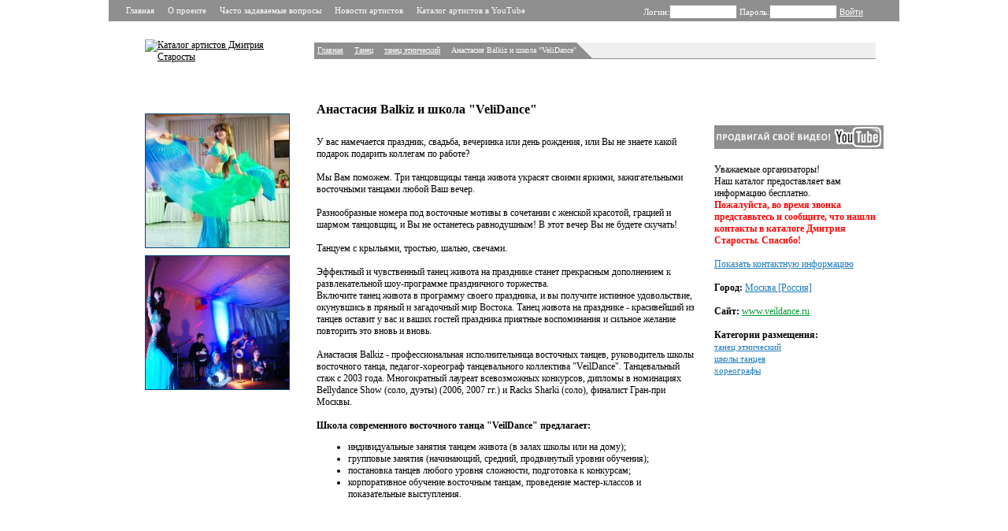

--- FILE ---
content_type: text/html; charset=UTF-8
request_url: https://starosta.ru/veildance
body_size: 5699
content:
<!--organizationModule --><!DOCTYPE html>

<html xmlns="http://www.w3.org/1999/xhtml" xml:lang="en" lang="en">

<head>
<title>Анастасия Balkiz и школа &quot;VeliDance&quot; - Каталог артистов - заказ артистов без посредников и без агентств</title>



<link rel="apple-touch-icon" sizes="180x180" href="/apple-touch-icon.png">
<link rel="icon" type="image/png" sizes="32x32" href="/favicon-32x32.png">
<link rel="icon" type="image/png" sizes="16x16" href="/favicon-16x16.png">
<link rel="manifest" href="/site.webmanifest">
<link rel="mask-icon" href="/safari-pinned-tab.svg" color="#5bbad5">
<meta name="msapplication-TileColor" content="#da532c">
<meta name="theme-color" content="#ffffff">




<meta http-equiv="content-type" content="text/html; charset=utf-8" />
<meta name="keywords" content="Анастасия Balkiz и школа VeliDance, танец этнический, школы танцев, хореографы, каталог артистов, заказ артистов, без посредников, без агентств, прямые контакты, база артистов, артисты на праздник, на свадьбу, на день рождения, на новый год, на корпоратив, на мальчишник, на юбилей" />
<meta name="description" content="nbsp; У вас намечается праздник, свадьба, вечеринка или день рождения, или Вы не знаете какой подарок подарить коллегам по работе? Мы Вам поможем. Три танцовщицы танца живота... Каталог артистов – заказ артистов без посредников и без агентств! Кавер-группу на день рождения, ведущего или певца на свадьбу, диджея на новый год, музыкантов на корпоратив. А также клоуны, гимнастки, танцовщицы гоу-гоу, двойники, аниматоры, фокусники и иллюзионисты, юмористы, группы поддержки, прокат костюмов, ростовые куклы, кавер группы, шоу балеты, эротические шоу, лазерное шоу и т.д." />
<link rel="stylesheet" href="/css/style.css" type="text/css" />
<link rel="stylesheet" href="/js/fancybox/jquery.fancybox-1.3.4.css" type="text/css" media="screen" >
<!-- <link rel="stylesheet" href="/js/jquery-ui.structure.css" type="text/css" media="screen"> -->
<!--[if IE 6]>
   <link rel="stylesheet" href="/css/ie6bugs.css" type="text/css"/>
<![endif]-->
<!-- <script src="http://ajax.googleapis.com/ajax/libs/jquery/1.6.4/jquery.min.js" type="text/javascript"></script> -->
<script src="/js/jquery-1.8.3.min.js" type="text/javascript"></script>
<script src="/js/fancybox/jquery.fancybox-1.3.4.pack.js" type="text/javascript"></script>
<script src="/js/fancybox/jquery.easing-1.3.pack.js" type="text/javascript"></script>
<script src="/js/fancybox/jquery.mousewheel-3.0.4.pack.js" type="text/javascript"></script>
<script src="/js/autocomplete.js" type="text/javascript"></script>
<script src="/js/index.js" type="text/javascript"></script>
<!-- <script src="/js/organization.js" type="text/javascript"></script> -->
<script src="/js/user.js" type="text/javascript"></script>
<!-- Global site tag (gtag.js) - Google Analytics BEGIN -->
<script async src="https://www.googletagmanager.com/gtag/js?id=UA-39524277-1"></script>
<script>
  window.dataLayer = window.dataLayer || [];
  function gtag(){dataLayer.push(arguments);}
  gtag('js', new Date());

  gtag('config', 'UA-39524277-1');
</script>
<!-- Global site tag (gtag.js) - Google Analytics END -->
</head>
<body>
<!-- Yandex.Metrika counter BEGIN -->
<script type="text/javascript" >
   (function(m,e,t,r,i,k,a){m[i]=m[i]||function(){(m[i].a=m[i].a||[]).push(arguments)};
   m[i].l=1*new Date();k=e.createElement(t),a=e.getElementsByTagName(t)[0],k.async=1,k.src=r,a.parentNode.insertBefore(k,a)})
   (window, document, "script", "https://mc.yandex.ru/metrika/tag.js", "ym");

   ym(20696737, "init", {
        clickmap:true,
        trackLinks:true,
        accurateTrackBounce:true,
        webvisor:true
   });
</script>
<noscript><div><img src="https://mc.yandex.ru/watch/20696737" style="position:absolute; left:-9999px;" alt="" /></div></noscript>
<!-- /Yandex.Metrika counter END -->

<div id="site">

<div id="header">
    <div class="top">
        <div class="menu">
        	<a href="/">Главная</a>
                <a href="/about.html">О проекте</a>
                <a href="/faq.html">Часто задаваемые вопросы</a>
                <a href="/Novosti_artistov/">Новости артистов</a>
                <a href="http://www.youtube.com/starostagogo" target="_blank">Каталог артистов в YouTube</a>
        	<div class="clear"></div>
        </div>
        <div class="login">            <form class="loginform" method="post" action="?">
            	Логин:<input name="login" type="text" class="txt" value="" /> 
            	Пароль:<input name="password" type="password" class="txt" /> 
            	<input name="loginButton" type="submit" value="Войти" class="btn" /> 
            	            </form>
                    </div>
		<div class="clear"></div>
    </div><!-- /top -->
    <div class="bottom">
	<div class="logo"><a href="/"><img src="/img/logo.gif" alt="Каталог артистов Дмитрия Старосты" /></a>
	</div><script src="/js/organization.js" type="text/javascript"></script>
<script type="text/javascript" src="js/popup.js"></script>
<script type="text/javascript" src="js/js.cookie.js"></script>
<script type="text/javascript" src="js/org_contact.js"></script>
<div class="right org_page">
	<!-- Страница была просмотрена <span class="orange">2549</span> раз(а) с момента регистрации. --><br>
	<div class="navigation"><a href="/">Главная</a><em>&gt;&gt;</em><a href="/category/1/">Танец</a><em>&gt;&gt;</em><a href="/category/101/">танец этнический</a><em>&gt;&gt;</em><span>Анастасия Balkiz и школа &quot;VeliDance&quot;</span><div class="clear"></div>
	</div>
</div>
<div class="clear"></div>
</div> <!-- bottom -->
</div> <!-- header -->

<div class="content">
<div class="left">
<div class="slider"><a href="#" class="sl_top sl_top_hidden"></a>
<div class="sl_imgs">
<div class="imgs" style="margin-top: 0px;"><a class="grouped_elements" rel="group1" target="_blank" href="/userfiles/organizations/2895/anastasija_balkiz_veily.jpg"><img src="/userfiles/organizations/2895/tmb/anastasija_balkiz_veily.jpg" alt="Артисты и ведущие на свадьбу и праздник" border="0"/></a><a class="grouped_elements" rel="group1" target="_blank" href="/userfiles/organizations/2895/chenneling.jpg"><img src="/userfiles/organizations/2895/tmb/chenneling.jpg" alt="Артисты и ведущие на свадьбу и праздник" border="0"/></a></div>
</div>
<a href="#" class="sl_bottom"></a></div>

</div>
<div class="center">
<h1>Анастасия Balkiz и школа &quot;VeliDance&quot;</h1>
<p>&nbsp;</p>
<p>У вас намечается праздник, свадьба, вечеринка или день рождения, или Вы не знаете какой подарок подарить коллегам по работе?</p>
<p><br /> Мы Вам поможем. Три танцовщицы танца живота украсят своими яркими, зажигательными восточными танцами любой Ваш вечер.</p>
<p><br /> Разнообразные номера под восточные мотивы в сочетании с женской красотой, грацией и шармом танцовщиц, и Вы не останетеcь равнодушным! В этот вечер Вы не будете скучать!</p>
<p><br /> Танцуем с крыльями, тростью, шалью, свечами.</p>
<p><br /> Эффектный и чувственный танец живота на празднике станет прекрасным дополнением к развлекательной шоу-программе праздничного торжества. <br /> Включите танец живота в программу своего праздника, и вы получите истинное удовольствие, окунувшись в пряный и загадочный мир Востока. Танец живота на празднике - красивейший из танцев оставит у вас и ваших гостей праздника приятные воспоминания и сильное желание повторить это вновь и вновь.<br /><br /> Анастасия Balkiz - профессиональная исполнительница восточных танцев, руководитель школы восточного танца, педагог-хореограф танцевального коллектива "VeilDance". Танцевальный стаж с 2003 года. Многократный лауреат всевозможных конкурсов, дипломы в номинациях Bellydance Show (соло, дуэты) (2006, 2007 гг.) и Racks Sharki (соло), финалист Гран-при Москвы.</p>
<p>&nbsp;</p>
<p><strong>Школа современного восточного танца "VeilDance" предлагает:</strong></p>
<ul>
<li>индивидуальные занятия танцем живота (в залах школы или на дому);</li>
<li>групповые занятия (начинающий, средний, продвинутый уровни обучения);</li>
<li>постановка танцев любого уровня сложности, подготовка к конкурсам;</li>
<li>корпоративное обучение восточным танцам, проведение мастер-классов и показательные выступления.</li>
</ul>
<p><embed src="http://www.youtube.com/v/HZdQUqBZino%26hl=en%26fs=1%26rel=0%26ap=%2526fmt=18" type="application/x-shockwave-flash" width="390" height="300"></embed></p>

</div>

<div class="right">
<!-- AddThis Button BEGIN -->
<div class="addthis_toolbox addthis_default_style">
<a class="addthis_button_vk"></a>
<a class="addthis_button_facebook"></a>
<a class="addthis_button_odnoklassniki_ru"></a>
<a class="addthis_button_twitter"></a>
<a class="addthis_button_favorites"></a>
<a class="addthis_button_mymailru"></a>
<a class="addthis_button_compact"></a>
<!-- <a class="addthis_counter addthis_bubble_style"></a> -->
<script type="text/javascript">var addthis_config = {"data_track_clickback":true};</script>
<script type="text/javascript" src="http://s7.addthis.com/js/250/addthis_widget.js#pubid=ra-4dab3d93423db2f2"></script>
</div>
<!-- AddThis Button END -->
<!-- Google +1 BEGIN -->
<g:plusone size="small"></g:plusone>
<!-- Google +1 END -->
<!-- Question
<div class="razdel">
<br />
<a href="http://miletips.com/opros/161-promoartist-on-lajn-/" target="_blank">УВАЖАЕМЫЕ АРТИСТЫ! Когда Вам поступил первый заказ на мероприятия в честь Нового 2012-го года?</a><br /><br /><form action="http://miletips.com/opros/161-promoartist-on-lajn-/" method="post"> 
<input type="radio" name="variant[0]" value="776" /> До 1 сентября 2011 года. <br />
<input type="radio" name="variant[0]" value="777" /> До 1 ноября 2011 года. <br />
<input type="radio" name="variant[0]" value="778" /> До 1 декабря 2011 года. <br />
<input type="radio" name="variant[0]" value="779" /> После 1 декабря 2011 года. <br />
<br />

<input type="submit" value="Отдать голос" class="submit" />
  <input type="submit" name="vote_null" value="Воздержаться" class="submit" />
</form>
</b></div>
 Question END -->
<br />
<br />
<a href="http://www.youtube.com/starostagogo" target="_blank"><img border="0" src="/bannersPA/banner_youtubeanons.gif" width="215" height="30"></a>
<br />
<br />
Уважаемые организаторы!<br />Наш каталог предоставляет вам информацию бесплатно. <br /><b><span style="color: #ff0000">Пожалуйста, во время звонка представьтесь и сообщите, что нашли контакты в каталоге Дмитрия Старосты. Спасибо!</span></b><br />
<br />
<input id="orgid" type="hidden" value="2895" >
<div class="info">

<div id="contactinfo">
	<div class="row2">
	<a href="#javasript:void(0);" onclick="showcontact();" title="Показать контактную информацию">Показать контактную информацию</a>
	</div>
</div>
	<div class="row2"><b>Город:</b> <a href="/search/?citysearch=5">Москва [Россия]</a></div>
 
 
	<div class="site"><b>Сайт:</b> 
	<!-- <noindex> --><a target="_blank" href="http://www.veildance.ru"rel="nofollow">
	www.veildance.ru</a>
	<!-- </noindex> -->	</div>
</div>
<div class="place_category">
<div class="razdel">Категории размещения:</div>
	<a href="/category/101/">танец этнический</a><br /><a href="/category/98/">школы танцев</a><br /><a href="/category/23/">хореографы</a></div>
<div class="complaint">
<input id="complaint_userip" type="hidden" value="18.189.1.222" >
<script type="text/javascript" src="js/org_complaint.js"></script>
<div class="complaintL" style="display:none">
<!-- <input type="submit" class="stlbutton longbutton" onclick="complaint();" value="Сообщить об ошибке"> -->
<small><p>Если в тексте на этой странице есть ошибка, просим вас <a href="#javasript:void(0);" onclick="complaint();" title="Сообщить об ошибке">сообщить нам</a>.</small>
</div>
<div class="complaintS messege" style="display:none">
<small><p>Сообщение об ошибке отправлено.</p></small>
</div>
<div class="complaintE messege" style="display:none">
<small><p>Не удалось отправить сообщение об ошибке.</p></small>
</div>
</div>
<script type="text/javascript">
	$("a.grouped_elements").fancybox();
</script></div> <!-- right -->
<div class="clear"></div>
</div> <!-- content -->
<div id="footer">
<div class="copyright"></div>
<div class="hlp_sp">
	<p>
&copy; 2001-2026, Каталог артистов Дмитрия Старосты - Найти артиста стало проще! | 
<a href="mailto:help@starosta.ru">help@starosta.ru</a><br />
<a href="/about.html">О проекте</a> | 
<a href="/faq.html">Часто задаваемые вопросы</a> | 
<a href="/Novosti_artistov/">Новости артистов</a> |
<a href="https://docs.google.com/forms/d/1UZULijyCwbSEAweWH9r5O7CBnmhsPlWxnQIm_bYtaUY/viewform" target="_blank">Добавить видео</a> | 
<a href="/addartist/">Добавить артиста</a><br />
<a href="/">Каталог артистов Дмитрия Старосты</a> в соцcетях 
<a title="Каталог артистов в YouTube" href="https://youtube.com/starostagogo" target="_blank">YouTube</a> | 
<a title="Каталог артистов в Telegram" href="https://t.me/starostagogo" target="_blank">Telegram</a> | 
<a title="Каталог артистов во ВКонтакте" href="http://vk.com/starostagogo" target="_blank">ВКонтакте</a> | 
<a title="Каталог артистов в Facebook" href="http://facebook.com/starostagogo" target="_blank">Facebook</a><br />
        </p>
	<a href="/starosta" class="producer"><img src="/img/starosta_logo.gif" alt="Каталог артистов Дмитрия Старосты" width="181" height="34" /></a>
</div>
<br/>
</div>
<div style="display: none;">
<!--LiveInternet counter--><script type="text/javascript"><!--
document.write("<a href='http://www.liveinternet.ru/click' "+
"target=_blank><img src='//counter.yadro.ru/hit?t26.1;r"+
escape(top.document.referrer)+((typeof(screen)=="undefined")?"":
";s"+screen.width+"*"+screen.height+"*"+(screen.colorDepth?
screen.colorDepth:screen.pixelDepth))+";u"+escape(document.URL)+
";h"+escape(document.title.substring(0,80))+";"+Math.random()+
"' alt='' title='LiveInternet: visitors"+
" today' "+
"border='0' width='31' height='31'><\/a>")
//--></script>
<!--/LiveInternet-->
</div>
</div> <!-- site -->
</body>

</html>